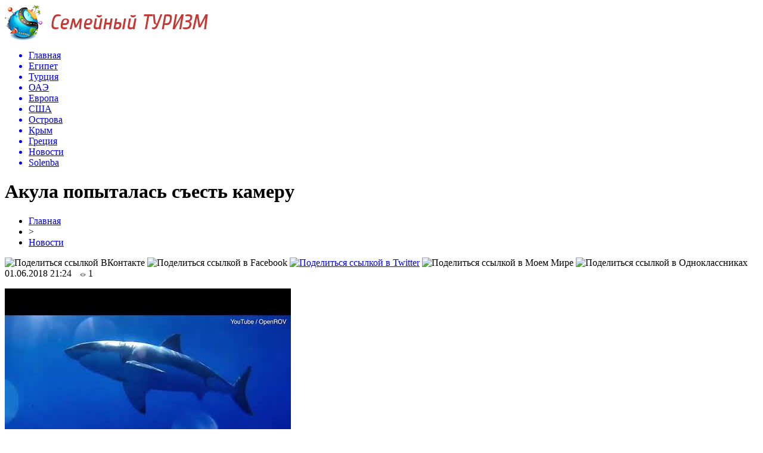

--- FILE ---
content_type: text/html; charset=UTF-8
request_url: http://solenba.ru/akula-popytalas-sest-kameru/
body_size: 8620
content:
<!DOCTYPE html PUBLIC "-//W3C//DTD XHTML 1.0 Transitional//EN" "http://www.w3.org/TR/xhtml1/DTD/xhtml1-transitional.dtd">
<html xmlns="http://www.w3.org/1999/xhtml">
<head>
<meta http-equiv="Content-Type" content="text/html; charset=utf-8" />

<title>Акула попыталась съесть камеру</title>
<meta name="description" content="Теперь мы знаем, как выглядит акула изнутри. Дрессировщики в цирке помещают голову внутрь пасти льва, но еще никто не проделывал такой трюк с акулой. Но теперь мы знаем, как это может выглядеть: акула попыталась сжевать камеру подводного фотографа Доминика Фретца. Камера продолжала работать." />

<link rel="Shortcut Icon" href="http://solenba.ru/favicon.png" type="image/x-icon" />
<link rel="alternate" type="application/rss+xml" title="Семейный Туризм - RSS" href="http://solenba.ru/feed/" />
<link rel="stylesheet" href="http://solenba.ru/wp-content/themes/news/style.css" type="text/css" />
<script src="//ajax.googleapis.com/ajax/libs/jquery/2.1.4/jquery.min.js"></script>
<link href='http://fonts.googleapis.com/css?family=Cuprum:400,400italic&subset=cyrillic' rel='stylesheet' type='text/css'><meta name='robots' content='max-image-preview:large' />
<style id='classic-theme-styles-inline-css' type='text/css'>
/*! This file is auto-generated */
.wp-block-button__link{color:#fff;background-color:#32373c;border-radius:9999px;box-shadow:none;text-decoration:none;padding:calc(.667em + 2px) calc(1.333em + 2px);font-size:1.125em}.wp-block-file__button{background:#32373c;color:#fff;text-decoration:none}
</style>
<style id='global-styles-inline-css' type='text/css'>
body{--wp--preset--color--black: #000000;--wp--preset--color--cyan-bluish-gray: #abb8c3;--wp--preset--color--white: #ffffff;--wp--preset--color--pale-pink: #f78da7;--wp--preset--color--vivid-red: #cf2e2e;--wp--preset--color--luminous-vivid-orange: #ff6900;--wp--preset--color--luminous-vivid-amber: #fcb900;--wp--preset--color--light-green-cyan: #7bdcb5;--wp--preset--color--vivid-green-cyan: #00d084;--wp--preset--color--pale-cyan-blue: #8ed1fc;--wp--preset--color--vivid-cyan-blue: #0693e3;--wp--preset--color--vivid-purple: #9b51e0;--wp--preset--gradient--vivid-cyan-blue-to-vivid-purple: linear-gradient(135deg,rgba(6,147,227,1) 0%,rgb(155,81,224) 100%);--wp--preset--gradient--light-green-cyan-to-vivid-green-cyan: linear-gradient(135deg,rgb(122,220,180) 0%,rgb(0,208,130) 100%);--wp--preset--gradient--luminous-vivid-amber-to-luminous-vivid-orange: linear-gradient(135deg,rgba(252,185,0,1) 0%,rgba(255,105,0,1) 100%);--wp--preset--gradient--luminous-vivid-orange-to-vivid-red: linear-gradient(135deg,rgba(255,105,0,1) 0%,rgb(207,46,46) 100%);--wp--preset--gradient--very-light-gray-to-cyan-bluish-gray: linear-gradient(135deg,rgb(238,238,238) 0%,rgb(169,184,195) 100%);--wp--preset--gradient--cool-to-warm-spectrum: linear-gradient(135deg,rgb(74,234,220) 0%,rgb(151,120,209) 20%,rgb(207,42,186) 40%,rgb(238,44,130) 60%,rgb(251,105,98) 80%,rgb(254,248,76) 100%);--wp--preset--gradient--blush-light-purple: linear-gradient(135deg,rgb(255,206,236) 0%,rgb(152,150,240) 100%);--wp--preset--gradient--blush-bordeaux: linear-gradient(135deg,rgb(254,205,165) 0%,rgb(254,45,45) 50%,rgb(107,0,62) 100%);--wp--preset--gradient--luminous-dusk: linear-gradient(135deg,rgb(255,203,112) 0%,rgb(199,81,192) 50%,rgb(65,88,208) 100%);--wp--preset--gradient--pale-ocean: linear-gradient(135deg,rgb(255,245,203) 0%,rgb(182,227,212) 50%,rgb(51,167,181) 100%);--wp--preset--gradient--electric-grass: linear-gradient(135deg,rgb(202,248,128) 0%,rgb(113,206,126) 100%);--wp--preset--gradient--midnight: linear-gradient(135deg,rgb(2,3,129) 0%,rgb(40,116,252) 100%);--wp--preset--font-size--small: 13px;--wp--preset--font-size--medium: 20px;--wp--preset--font-size--large: 36px;--wp--preset--font-size--x-large: 42px;--wp--preset--spacing--20: 0.44rem;--wp--preset--spacing--30: 0.67rem;--wp--preset--spacing--40: 1rem;--wp--preset--spacing--50: 1.5rem;--wp--preset--spacing--60: 2.25rem;--wp--preset--spacing--70: 3.38rem;--wp--preset--spacing--80: 5.06rem;--wp--preset--shadow--natural: 6px 6px 9px rgba(0, 0, 0, 0.2);--wp--preset--shadow--deep: 12px 12px 50px rgba(0, 0, 0, 0.4);--wp--preset--shadow--sharp: 6px 6px 0px rgba(0, 0, 0, 0.2);--wp--preset--shadow--outlined: 6px 6px 0px -3px rgba(255, 255, 255, 1), 6px 6px rgba(0, 0, 0, 1);--wp--preset--shadow--crisp: 6px 6px 0px rgba(0, 0, 0, 1);}:where(.is-layout-flex){gap: 0.5em;}:where(.is-layout-grid){gap: 0.5em;}body .is-layout-flex{display: flex;}body .is-layout-flex{flex-wrap: wrap;align-items: center;}body .is-layout-flex > *{margin: 0;}body .is-layout-grid{display: grid;}body .is-layout-grid > *{margin: 0;}:where(.wp-block-columns.is-layout-flex){gap: 2em;}:where(.wp-block-columns.is-layout-grid){gap: 2em;}:where(.wp-block-post-template.is-layout-flex){gap: 1.25em;}:where(.wp-block-post-template.is-layout-grid){gap: 1.25em;}.has-black-color{color: var(--wp--preset--color--black) !important;}.has-cyan-bluish-gray-color{color: var(--wp--preset--color--cyan-bluish-gray) !important;}.has-white-color{color: var(--wp--preset--color--white) !important;}.has-pale-pink-color{color: var(--wp--preset--color--pale-pink) !important;}.has-vivid-red-color{color: var(--wp--preset--color--vivid-red) !important;}.has-luminous-vivid-orange-color{color: var(--wp--preset--color--luminous-vivid-orange) !important;}.has-luminous-vivid-amber-color{color: var(--wp--preset--color--luminous-vivid-amber) !important;}.has-light-green-cyan-color{color: var(--wp--preset--color--light-green-cyan) !important;}.has-vivid-green-cyan-color{color: var(--wp--preset--color--vivid-green-cyan) !important;}.has-pale-cyan-blue-color{color: var(--wp--preset--color--pale-cyan-blue) !important;}.has-vivid-cyan-blue-color{color: var(--wp--preset--color--vivid-cyan-blue) !important;}.has-vivid-purple-color{color: var(--wp--preset--color--vivid-purple) !important;}.has-black-background-color{background-color: var(--wp--preset--color--black) !important;}.has-cyan-bluish-gray-background-color{background-color: var(--wp--preset--color--cyan-bluish-gray) !important;}.has-white-background-color{background-color: var(--wp--preset--color--white) !important;}.has-pale-pink-background-color{background-color: var(--wp--preset--color--pale-pink) !important;}.has-vivid-red-background-color{background-color: var(--wp--preset--color--vivid-red) !important;}.has-luminous-vivid-orange-background-color{background-color: var(--wp--preset--color--luminous-vivid-orange) !important;}.has-luminous-vivid-amber-background-color{background-color: var(--wp--preset--color--luminous-vivid-amber) !important;}.has-light-green-cyan-background-color{background-color: var(--wp--preset--color--light-green-cyan) !important;}.has-vivid-green-cyan-background-color{background-color: var(--wp--preset--color--vivid-green-cyan) !important;}.has-pale-cyan-blue-background-color{background-color: var(--wp--preset--color--pale-cyan-blue) !important;}.has-vivid-cyan-blue-background-color{background-color: var(--wp--preset--color--vivid-cyan-blue) !important;}.has-vivid-purple-background-color{background-color: var(--wp--preset--color--vivid-purple) !important;}.has-black-border-color{border-color: var(--wp--preset--color--black) !important;}.has-cyan-bluish-gray-border-color{border-color: var(--wp--preset--color--cyan-bluish-gray) !important;}.has-white-border-color{border-color: var(--wp--preset--color--white) !important;}.has-pale-pink-border-color{border-color: var(--wp--preset--color--pale-pink) !important;}.has-vivid-red-border-color{border-color: var(--wp--preset--color--vivid-red) !important;}.has-luminous-vivid-orange-border-color{border-color: var(--wp--preset--color--luminous-vivid-orange) !important;}.has-luminous-vivid-amber-border-color{border-color: var(--wp--preset--color--luminous-vivid-amber) !important;}.has-light-green-cyan-border-color{border-color: var(--wp--preset--color--light-green-cyan) !important;}.has-vivid-green-cyan-border-color{border-color: var(--wp--preset--color--vivid-green-cyan) !important;}.has-pale-cyan-blue-border-color{border-color: var(--wp--preset--color--pale-cyan-blue) !important;}.has-vivid-cyan-blue-border-color{border-color: var(--wp--preset--color--vivid-cyan-blue) !important;}.has-vivid-purple-border-color{border-color: var(--wp--preset--color--vivid-purple) !important;}.has-vivid-cyan-blue-to-vivid-purple-gradient-background{background: var(--wp--preset--gradient--vivid-cyan-blue-to-vivid-purple) !important;}.has-light-green-cyan-to-vivid-green-cyan-gradient-background{background: var(--wp--preset--gradient--light-green-cyan-to-vivid-green-cyan) !important;}.has-luminous-vivid-amber-to-luminous-vivid-orange-gradient-background{background: var(--wp--preset--gradient--luminous-vivid-amber-to-luminous-vivid-orange) !important;}.has-luminous-vivid-orange-to-vivid-red-gradient-background{background: var(--wp--preset--gradient--luminous-vivid-orange-to-vivid-red) !important;}.has-very-light-gray-to-cyan-bluish-gray-gradient-background{background: var(--wp--preset--gradient--very-light-gray-to-cyan-bluish-gray) !important;}.has-cool-to-warm-spectrum-gradient-background{background: var(--wp--preset--gradient--cool-to-warm-spectrum) !important;}.has-blush-light-purple-gradient-background{background: var(--wp--preset--gradient--blush-light-purple) !important;}.has-blush-bordeaux-gradient-background{background: var(--wp--preset--gradient--blush-bordeaux) !important;}.has-luminous-dusk-gradient-background{background: var(--wp--preset--gradient--luminous-dusk) !important;}.has-pale-ocean-gradient-background{background: var(--wp--preset--gradient--pale-ocean) !important;}.has-electric-grass-gradient-background{background: var(--wp--preset--gradient--electric-grass) !important;}.has-midnight-gradient-background{background: var(--wp--preset--gradient--midnight) !important;}.has-small-font-size{font-size: var(--wp--preset--font-size--small) !important;}.has-medium-font-size{font-size: var(--wp--preset--font-size--medium) !important;}.has-large-font-size{font-size: var(--wp--preset--font-size--large) !important;}.has-x-large-font-size{font-size: var(--wp--preset--font-size--x-large) !important;}
.wp-block-navigation a:where(:not(.wp-element-button)){color: inherit;}
:where(.wp-block-post-template.is-layout-flex){gap: 1.25em;}:where(.wp-block-post-template.is-layout-grid){gap: 1.25em;}
:where(.wp-block-columns.is-layout-flex){gap: 2em;}:where(.wp-block-columns.is-layout-grid){gap: 2em;}
.wp-block-pullquote{font-size: 1.5em;line-height: 1.6;}
</style>
<script type="text/javascript" id="wp-postviews-cache-js-extra">
/* <![CDATA[ */
var viewsCacheL10n = {"admin_ajax_url":"http:\/\/solenba.ru\/wp-admin\/admin-ajax.php","post_id":"4535"};
/* ]]> */
</script>
<script type="text/javascript" src="http://solenba.ru/wp-content/plugins/post-views-counter-x/postviews-cache.js?ver=6.5.5" id="wp-postviews-cache-js"></script>
<link rel="canonical" href="http://solenba.ru/akula-popytalas-sest-kameru/" />
<link rel="alternate" type="application/json+oembed" href="http://solenba.ru/wp-json/oembed/1.0/embed?url=http%3A%2F%2Fsolenba.ru%2Fakula-popytalas-sest-kameru%2F" />
<link rel="alternate" type="text/xml+oembed" href="http://solenba.ru/wp-json/oembed/1.0/embed?url=http%3A%2F%2Fsolenba.ru%2Fakula-popytalas-sest-kameru%2F&#038;format=xml" />
</head>

<body>

<div id="prewap">
<div id="wrapper">

	<div id="header">
		<div class="logo"><a href="http://solenba.ru" title="Семейный Туризм"><img src="http://solenba.ru/img/logo.png" width="341" height="60" alt="Семейный Туризм" /></a></div>
		<div class="zalogo"></div>
	</div>


	<div class="menuhi">

	
	<div class="menu2">
		<ul>	
	
				<a href="http://solenba.ru"><li>Главная</li></a>
				
				<a href="http://solenba.ru/category/egipet/"><li>Египет</li></a>
				
				<a href="http://solenba.ru/category/turtsiya/"><li>Турция</li></a>
				
				<a href="http://solenba.ru/category/oae/"><li>ОАЭ</li></a>
				
				<a href="http://solenba.ru/category/evropa/"><li>Европа</li></a>
				
				<a href="http://solenba.ru/category/ssha/"><li>США</li></a>
				
				<a href="http://solenba.ru/category/ostrova/"><li>Острова</li></a>
				
				<a href="http://solenba.ru/category/krym/"><li>Крым</li></a>
				
				<a href="http://solenba.ru/category/gretsiya/"><li>Греция</li></a>
				
				<a href="http://solenba.ru/category/news/"><li class="current"><div class="strela">Новости</div></li></a>
				
		<a href="http://solenba.ru/"><li>Solenba</li></a>
		</ul>
		
		
	</div>

	
	</div>
	
</div>
</div>


<div id="bugatop"></div>
<div id="mblos">
<div id="wrapper">
	<div id="vkulleft" >

	
							<div id="novost">

				<h1>Акула попыталась съесть камеру</h1>
				
				<div id="podzag">
					<div id="rubr"><div id="breadcrumb"><ul><li><a href="http://solenba.ru">Главная</a></li><li>&gt;</li><li><a href="http://solenba.ru/category/news/">Новости</a></li></ul></div></div>
					<!--noindex-->
					<div id="delilka">
	<img src="http://solenba.ru/wp-content/themes/news/modules/soc/vk.png" width="18" height="18" title="Поделиться ссылкой ВКонтакте" style="cursor:pointer;" onclick="window.open('http://vkontakte.ru/share.php?url=http://solenba.ru/akula-popytalas-sest-kameru/','gener','width=500,height=400,top='+((screen.height-400)/2)+',left='+((screen.width-500)/2)+',toolbar=no,location=no,directories=no,status=no,menubar=no,scrollbars=no,resizable=no')" />
	<img src="http://solenba.ru/wp-content/themes/news/modules/soc/fb.png" width="18" height="18" title="Поделиться ссылкой в Facebook" style="cursor:pointer;" onclick="window.open('http://www.facebook.com/sharer.php?u=http://solenba.ru/akula-popytalas-sest-kameru/','gener','width=500,height=400,top='+((screen.height-400)/2)+',left='+((screen.width-500)/2)+',toolbar=no,location=no,directories=no,status=no,menubar=no,scrollbars=no,resizable=no')" />
	<a href="http://solenba.ru/red.php?http://twitter.com/home?status=Акула попыталась съесть камеру - http://solenba.ru/akula-popytalas-sest-kameru/" target="_blank" rel="nofollow"><img src="http://solenba.ru/wp-content/themes/news/modules/soc/tw.png" width="18" height="18" title="Поделиться ссылкой в Twitter" /></a>
	<img src="http://solenba.ru/wp-content/themes/news/modules/soc/mm.png" width="18" height="18" title="Поделиться ссылкой в Моем Мире" style="cursor:pointer;" onclick="window.open('http://connect.mail.ru/share?share_url=http://solenba.ru/akula-popytalas-sest-kameru/','gener','width=512,height=332,top='+((screen.height-332)/2)+',left='+((screen.width-512)/2)+',toolbar=no,location=no,directories=no,status=no,menubar=no,scrollbars=no,resizable=no')" />
	<img src="http://solenba.ru/wp-content/themes/news/modules/soc/od.png" width="18" height="18" title="Поделиться ссылкой в Одноклассниках" style="cursor:pointer;" onclick="window.open('http://www.odnoklassniki.ru/dk?st.cmd=addShare&st.s=0&st._surl==http://solenba.ru/akula-popytalas-sest-kameru/','gener','width=580,height=420,top='+((screen.height-420)/2)+',left='+((screen.width-580)/2)+',toolbar=no,location=no,directories=no,status=no,menubar=no,scrollbars=no,resizable=no')" />
</div>					<div id="datecont">01.06.2018 21:24 <img src="http://solenba.ru/img/likad.jpg" width="10" height="6" style="padding-right:4px;padding-left:10px;" />1</div>
					<!--/noindex-->
				</div>
					
										

				<div id="samtext">
																					<p><img src="http://solenba.ru/wp-content/uploads/2018/06/0-2.jpg" alt="Акула попыталась съесть камеру" title="Акула попыталась съесть камеру" /></p>
						<p><strong>Теперь мы знаем, как выглядит акула изнутри.</strong></p>
<p>Дрессировщики в цирке помещают голову внутрь пасти льва, но еще никто не проделывал такой трюк с акулой. Но теперь мы знаем, как это может выглядеть: акула попыталась сжевать камеру подводного фотографа Доминика Фретца. Камера продолжала работать. IFLScience приводит его слова: «На самом деле акуле было просто любопытно, поэтому она попыталась укусить камеру. Оказывается, камеры — это невкусно, так что акула просто выплюнула ее». На видео видно, как мышцы акульей глотки сокращаются в попытке проглотить добычу.</p>
<p>        <iframe frameborder="0" height="500" src="https://www.youtube.com/embed/0YI2SISzxWA?wmode=transparent&amp;jqoemcache=X13uf" width="760"></iframe></p>
<p><!--noindex--><a href="http://solenba.ru/red.php?https://www.moya-planeta.ru/news/view/akula_popytalas_sest_kameru_39767/" rel="nofollow" target="_blank">Источник</a><!--/noindex--></p>
					
		
					
									</div>
				
				
				

				

				

								


														<div class="brght"><a href="http://solenba.ru/sotrudniki-fskn-kryma-popali-pod-sud-za-shhedrost/"><img src="http://solenba.ru/img/brght.png" width="77" height="86" alt="Следующая новость" title="Следующая новость" /></a></div>
										<div class="bleft"><a href="http://solenba.ru/v-evpatorii-otkryli-quot-skazochnyj-gorod-quot/"><img src="http://solenba.ru/img/bleft.png" width="77" height="86" alt="Предыдущая новость" title="Предыдущая новость" /></a></div>
								</div>
				
			

			<div id="podnovka">

				<div id="podeshe" class="misto" style="">
					<div class="mikar" style="border-radius: 0px 3px 3px 0px;">Читайте также</div>
    <ul>
		<li><a href="http://solenba.ru/kontserty-klassicheskoj-muzyki-v-pattaje-fevral-2019/">Концерты классической музыки в Паттайе — февраль 2019</a></li>
		<li><a href="http://solenba.ru/novye-pravila-polucheniya-pensionnoj-vizy-v-tailande-vyzvali-nedoumeniya/">Новые правила получения пенсионной визы в Таиланде вызвали недоумения</a></li>
		<li><a href="http://solenba.ru/ogromnyj-tarakan-i-nevynosimaya-zhestokost-na-tennisnom-korte-v-huahine-video/">Огромный таракан и невыносимая жестокость на теннисном корте в Хуахине (ВИДЕО)</a></li>
		<li><a href="http://solenba.ru/nikolaj-rybalov-i-aleks-lesli-vmeste-sideli-v-tajskoj-tyurme/">Николай Рыбалов и Алекс Лесли вместе сидели в тайской тюрьме</a></li>
		<li><a href="http://solenba.ru/burapa-pattaya-bike-week-2019-festival-bajkerov-v-pattaje/">Burapa Pattaya Bike Week 2019 — фестиваль байкеров в Паттайе</a></li>
		</ul>


				</div>
				<div id="podad" style="padding-bottom:10px;">

								<div id="podposta">
					<div class="curved-hz-2">
															<a href="http://solenba.ru/kontserty-klassicheskoj-muzyki-v-pattaje-fevral-2019/"><img src="http://solenba.ru/wp-content/uploads/2019/02/Kontserty-klassicheskoj-muzyki-v-Pattaje-2-848x400.jpg" alt="Концерты классической музыки в Паттайе — февраль 2019" title="Концерты классической музыки в Паттайе — февраль 2019" /></a>										</div>
				<div class="promaka"><a href="http://solenba.ru/kontserty-klassicheskoj-muzyki-v-pattaje-fevral-2019/">Концерты классической музыки в Паттайе — февраль 2019</a></div>
				</div>
								

				</div>
			</div>


			<div style="text-align:center;margin-left:15px;margin-right:10px;margin-bottom:10px;margin-top:10px;font-size:11px;background-color:#f7f7f7;color:#b8b8b8;padding-left:10px;padding-right:10px;padding-bottom:1px;padding-top:1px;position:relative;border-radius:3px;width:535px;overflow:hidden;">
			<p>
						<a href="http://solenba.ru/skrytye-ugolki-goryashhih-predlozhenij-neobychnye-napravleniya/" style="color:#b8b8b8;text-decoration:none;">Скрытые уголки горящих предложений: необычные направления</a>
						<a href="http://solenba.ru/tajny-egipetskogo-otdyha-chto-skryvayut-oteli/" style="color:#b8b8b8;text-decoration:none;">Тайны египетского отдыха: что скрывают отели</a>
						<a href="http://solenba.ru/promokody-v-magnite-kak-poluchit-i-ispolzovat-v-2025-godu/" style="color:#b8b8b8;text-decoration:none;">Промокоды в Магните: как получить и использовать в 2025 году</a>
						<a href="http://solenba.ru/nyuansy-vybora-pitbajka-dlya-novichkov/" style="color:#b8b8b8;text-decoration:none;">Нюансы выбора питбайка для новичков</a>
						<a href="http://solenba.ru/idealnyj-relaks-v-holodnom-klimate-sauny-s-podogrevaemymi-bassejnami/" style="color:#b8b8b8;text-decoration:none;">Идеальный релакс в холодном климате: сауны с подогреваемыми бассейнами</a>
						</p>
			</div>

			
		


</div>

	<div id="vkulright">
			<div id="vkul1x">
<!--noindex-->
<div id="infrx">
		<div id="infr3x">
			<a href="http://solenba.ru/kontserty-klassicheskoj-muzyki-v-pattaje-fevral-2019/"><img src="http://solenba.ru/wp-content/uploads/2019/02/Kontserty-klassicheskoj-muzyki-v-Pattaje-2-848x400-130x130.jpg" alt="Концерты классической музыки в Паттайе — февраль 2019" title="Концерты классической музыки в Паттайе — февраль 2019" width="100" height="80" /></a>
		<p><a href="http://solenba.ru/kontserty-klassicheskoj-muzyki-v-pattaje-fevral-2019/">Концерты классической музыки в Паттайе — февраль 2019</a></p>
	</div>
		<div id="infr3x">
			<a href="http://solenba.ru/novye-pravila-polucheniya-pensionnoj-vizy-v-tailande-vyzvali-nedoumeniya/"><img src="http://solenba.ru/wp-content/uploads/2019/02/Novye-pravila-polucheniya-pensionnoj-vizy-v-Tailande-vyzvali-nedoumeniya-848x400-130x130.jpg" alt="Новые правила получения пенсионной визы в Таиланде вызвали недоумения" title="Новые правила получения пенсионной визы в Таиланде вызвали недоумения" width="100" height="80" /></a>
		<p><a href="http://solenba.ru/novye-pravila-polucheniya-pensionnoj-vizy-v-tailande-vyzvali-nedoumeniya/">Новые правила получения пенсионной визы в Таиланде вызвали недоумения</a></p>
	</div>
		<div id="infr3x">
			<a href="http://solenba.ru/ogromnyj-tarakan-i-nevynosimaya-zhestokost-na-tennisnom-korte-v-huahine-video/"><img src="http://solenba.ru/wp-content/uploads/2019/02/Ogromnyj-tarakan-i-nevynosimaya-zhestokost-na-tennisnom-korte-v-Huahine-848x400-130x130.jpg" alt="Огромный таракан и невыносимая жестокость на теннисном корте в Хуахине (ВИДЕО)" title="Огромный таракан и невыносимая жестокость на теннисном корте в Хуахине (ВИДЕО)" width="100" height="80" /></a>
		<p><a href="http://solenba.ru/ogromnyj-tarakan-i-nevynosimaya-zhestokost-na-tennisnom-korte-v-huahine-video/">Огромный таракан и невыносимая жестокость на теннисном корте в Хуахине (ВИДЕО)</a></p>
	</div>
		<div id="infr3x">
			<a href="http://solenba.ru/nikolaj-rybalov-i-aleks-lesli-vmeste-sideli-v-tajskoj-tyurme/"><img src="http://solenba.ru/wp-content/uploads/2019/02/Nikolaj-Rybalov-i-Aleks-Lesli-vmeste-sideli-v-tajskoj-tyurme-848x400-130x130.jpg" alt="Николай Рыбалов и Алекс Лесли вместе сидели в тайской тюрьме" title="Николай Рыбалов и Алекс Лесли вместе сидели в тайской тюрьме" width="100" height="80" /></a>
		<p><a href="http://solenba.ru/nikolaj-rybalov-i-aleks-lesli-vmeste-sideli-v-tajskoj-tyurme/">Николай Рыбалов и Алекс Лесли вместе сидели в тайской тюрьме</a></p>
	</div>
		<div id="infr3x">
			<a href="http://solenba.ru/burapa-pattaya-bike-week-2019-festival-bajkerov-v-pattaje/"><img src="http://solenba.ru/wp-content/uploads/2019/02/Burapa-Pattaya-Bike-Week-2019-2-848x400-130x130.jpg" alt="Burapa Pattaya Bike Week 2019 — фестиваль байкеров в Паттайе" title="Burapa Pattaya Bike Week 2019 — фестиваль байкеров в Паттайе" width="100" height="80" /></a>
		<p><a href="http://solenba.ru/burapa-pattaya-bike-week-2019-festival-bajkerov-v-pattaje/">Burapa Pattaya Bike Week 2019 — фестиваль байкеров в Паттайе</a></p>
	</div>
		<div id="infr3x">
			<a href="http://solenba.ru/redaktor-veb-sajta-zaderzhan-v-tailande-za-publikatsiyu-fejkovoj-novosti/"><img src="http://solenba.ru/wp-content/uploads/2019/02/Redaktor-veb-sajta-zaderzhan-v-Tailande-za-publikatsiyu-fejkovoj-novosti-848x400-130x130.jpg" alt="Редактор веб-сайта задержан в Таиланде за публикацию фейковой новости" title="Редактор веб-сайта задержан в Таиланде за публикацию фейковой новости" width="100" height="80" /></a>
		<p><a href="http://solenba.ru/redaktor-veb-sajta-zaderzhan-v-tailande-za-publikatsiyu-fejkovoj-novosti/">Редактор веб-сайта задержан в Таиланде за публикацию фейковой новости</a></p>
	</div>
		<div id="infr3x">
			<a href="http://solenba.ru/starik-v-tailande-10-let-zhdyot-u-dorogi-svoyu-doch/"><img src="http://solenba.ru/wp-content/uploads/2019/02/Starik-v-Tailande-10-let-zhdyot-u-dorogi-svoyu-doch-2-848x400-130x130.jpg" alt="Старик в Таиланде 10 лет ждёт у дороги свою дочь" title="Старик в Таиланде 10 лет ждёт у дороги свою дочь" width="100" height="80" /></a>
		<p><a href="http://solenba.ru/starik-v-tailande-10-let-zhdyot-u-dorogi-svoyu-doch/">Старик в Таиланде 10 лет ждёт у дороги свою дочь</a></p>
	</div>
	</div>
<!--/noindex-->
			</div>

			<div id="vkul2">
				<div id="eshelka">
					<div class="moyzaf">
						<div class="linet"></div><div class="kuzer">Последние новости</div><div class="linebot"></div>
					</div>	
					<ul>				
										<li><span>19:19</span> <a href="http://solenba.ru/kontserty-klassicheskoj-muzyki-v-pattaje-fevral-2019/">Концерты классической музыки в Паттайе — февраль 2019</a></li>
										<li><span>11:11</span> <a href="http://solenba.ru/novye-pravila-polucheniya-pensionnoj-vizy-v-tailande-vyzvali-nedoumeniya/">Новые правила получения пенсионной визы в Таиланде вызвали недоумения</a></li>
										<li><span>19:09</span> <a href="http://solenba.ru/ogromnyj-tarakan-i-nevynosimaya-zhestokost-na-tennisnom-korte-v-huahine-video/">Огромный таракан и невыносимая жестокость на теннисном корте в Хуахине (ВИДЕО)</a></li>
										<li><span>15:09</span> <a href="http://solenba.ru/nikolaj-rybalov-i-aleks-lesli-vmeste-sideli-v-tajskoj-tyurme/">Николай Рыбалов и Алекс Лесли вместе сидели в тайской тюрьме</a></li>
										<li><span>11:08</span> <a href="http://solenba.ru/burapa-pattaya-bike-week-2019-festival-bajkerov-v-pattaje/">Burapa Pattaya Bike Week 2019 — фестиваль байкеров в Паттайе</a></li>
										<li><span>3:05</span> <a href="http://solenba.ru/redaktor-veb-sajta-zaderzhan-v-tailande-za-publikatsiyu-fejkovoj-novosti/">Редактор веб-сайта задержан в Таиланде за публикацию фейковой новости</a></li>
										<li><span>23:04</span> <a href="http://solenba.ru/starik-v-tailande-10-let-zhdyot-u-dorogi-svoyu-doch/">Старик в Таиланде 10 лет ждёт у дороги свою дочь</a></li>
										<li><span>19:04</span> <a href="http://solenba.ru/kitajskij-novyj-god-2019-v-pattaje-kogda-i-gde-otmechat/">Китайский Новый год 2019 в Паттайе — когда и где отмечать</a></li>
										<li><span>15:04</span> <a href="http://solenba.ru/penthaus-v-tsentre-pattaji-s-vannoj-na-balkone/">Пентхаус в центре Паттайи с ванной на балконе</a></li>
										<li><span>11:03</span> <a href="http://solenba.ru/tailand-delaet-stavku-na-turistov-iz-indii/">Таиланд делает ставку на туристов из Индии</a></li>
										<li><span>23:00</span> <a href="http://solenba.ru/marafon-so-shhenkom-na-rukah-v-tailande-video/">Марафон со щенком на руках в Таиланде (ВИДЕО)</a></li>
										<li><span>10:58</span> <a href="http://solenba.ru/shtraf-za-kurenie-v-tailande-5-tysyach-batov-10-tysyach-rublej/">Штраф за курение в Таиланде 5 тысяч батов (10 тысяч рублей)</a></li>
										<li><span>6:56</span> <a href="http://solenba.ru/v-tailande-startuyut-voennye-ucheniya-kobra-gold-2019/">В Таиланде стартуют военные учения Кобра Голд 2019</a></li>
										<li><span>14:04</span> <a href="http://solenba.ru/tailand-vvodit-elektronnye-vizy-po-pribytiyu-dlya-grazhdan-kazahstana-ukrainy-i-uzbekistana/">Таиланд вводит электронные визы по прибытию для граждан Казахстана, Украины и Узбекистана</a></li>
										<li><span>10:04</span> <a href="http://solenba.ru/uchastnitsa-populyarnoj-tajskoj-gruppy-izvinyaetsya-za-svoyu-futbolku-s-natsistskoj-simvolikoj/">Участница популярной тайской группы извиняется за свою футболку с нацистской символикой</a></li>
										<li><span>18:01</span> <a href="http://solenba.ru/video-korejskaya-turistka-oshtrafovana-za-poshhyochinu-sotrudnitse-aeroporta-suvarnabhumi/">Видео: Корейская туристка оштрафована за пощёчину сотруднице аэропорта Суварнабхуми</a></li>
										<li><span>17:12</span> <a href="http://solenba.ru/pensionnaya-viza-kak-poluchit-v-tailande/">Пенсионная виза — как получить в Таиланде</a></li>
										<li><span>13:12</span> <a href="http://solenba.ru/halyalnyj-turizm-v-tailande/">Халяльный туризм в Таиланде</a></li>
										<li><span>17:06</span> <a href="http://solenba.ru/russkie-kontserty-v-pattaje-kamernyj-zal-na-chastnoj-ville/">Русские концерты в Паттайе — камерный зал на частной вилле</a></li>
										<li><span>13:05</span> <a href="http://solenba.ru/gryaznyj-vozduh-i-smog-v-pattaje-vy-verite-v-eto/">Грязный воздух и смог в Паттайе – вы верите в это?</a></li>
										<li><span>20:59</span> <a href="http://solenba.ru/kto-priezzhal-v-tailand-v-2018-godu-statistika-inostrannyh-turistov/">Кто приезжал в Таиланд в 2018 году — статистика иностранных туристов</a></li>
										<li><span>16:58</span> <a href="http://solenba.ru/v-pattaje-pojman-vor-gej-grabivshij-turistov-iz-rossii-video/">В Паттайе пойман вор-гей, грабивший туристов из России (ВИДЕО)</a></li>
										<li><span>12:57</span> <a href="http://solenba.ru/affidevit-v-tailande-gde-i-kak-poluchit-v-pattaje/">Аффидевит в Таиланде — где и как получить в Паттайе</a></li>
										<li><span>8:57</span> <a href="http://solenba.ru/v-tailande-ozhidaetsya-pik-franchajzingovyh-brendov-v-2019-godu/">В Таиланде ожидается пик франчайзинговых брендов в 2019 году</a></li>
										<li><span>20:56</span> <a href="http://solenba.ru/kak-pravoslavnyj-batyushka-okean-v-tailande-osvyashhal/">Как православный батюшка океан в Таиланде освящал</a></li>
										
										<li><span>7:10</span> <a href="http://solenba.ru/skrytye-ugolki-goryashhih-predlozhenij-neobychnye-napravleniya/">Скрытые уголки горящих предложений: необычные направления</a></li>
										<li><span>5:30</span> <a href="http://solenba.ru/tajny-egipetskogo-otdyha-chto-skryvayut-oteli/">Тайны египетского отдыха: что скрывают отели</a></li>
										<li><span>6:26</span> <a href="http://solenba.ru/promokody-v-magnite-kak-poluchit-i-ispolzovat-v-2025-godu/">Промокоды в Магните: как получить и использовать в 2025 году</a></li>
										</ul>
				</div>
								

			</div>
		</div>	
	</div>
	</div> <!--mblos-->
	
	
	<div id="bugabot"></div>
	
	
	
<div id="prewap">
<div id="wrapfoot">	
<div id="prefooter">
	<div id="peroa">Читайте также</div>
	<div id="foalen">
									<div id="glav3">
					<div id="catern"><ul class="post-categories">
	<li><a href="http://solenba.ru/category/ostrova/" rel="category tag">Острова</a></li></ul></div>
															<a href="http://solenba.ru/kontserty-klassicheskoj-muzyki-v-pattaje-fevral-2019/"><img src="http://solenba.ru/wp-content/uploads/2019/02/Kontserty-klassicheskoj-muzyki-v-Pattaje-2-848x400-130x130.jpg" alt="Концерты классической музыки в Паттайе — февраль 2019" title="Концерты классической музыки в Паттайе — февраль 2019" width="130" height="130" /></a>
										<p><a href="http://solenba.ru/kontserty-klassicheskoj-muzyki-v-pattaje-fevral-2019/">Концерты классической музыки в Паттайе — февраль 2019</a></p>
					</div>
									<div id="glav3">
					<div id="catern"><ul class="post-categories">
	<li><a href="http://solenba.ru/category/ostrova/" rel="category tag">Острова</a></li></ul></div>
															<a href="http://solenba.ru/novye-pravila-polucheniya-pensionnoj-vizy-v-tailande-vyzvali-nedoumeniya/"><img src="http://solenba.ru/wp-content/uploads/2019/02/Novye-pravila-polucheniya-pensionnoj-vizy-v-Tailande-vyzvali-nedoumeniya-848x400-130x130.jpg" alt="Новые правила получения пенсионной визы в Таиланде вызвали недоумения" title="Новые правила получения пенсионной визы в Таиланде вызвали недоумения" width="130" height="130" /></a>
										<p><a href="http://solenba.ru/novye-pravila-polucheniya-pensionnoj-vizy-v-tailande-vyzvali-nedoumeniya/">Новые правила получения пенсионной визы в Таиланде вызвали недоумения</a></p>
					</div>
									<div id="glav3">
					<div id="catern"><ul class="post-categories">
	<li><a href="http://solenba.ru/category/ostrova/" rel="category tag">Острова</a></li></ul></div>
															<a href="http://solenba.ru/ogromnyj-tarakan-i-nevynosimaya-zhestokost-na-tennisnom-korte-v-huahine-video/"><img src="http://solenba.ru/wp-content/uploads/2019/02/Ogromnyj-tarakan-i-nevynosimaya-zhestokost-na-tennisnom-korte-v-Huahine-848x400-130x130.jpg" alt="Огромный таракан и невыносимая жестокость на теннисном корте в Хуахине (ВИДЕО)" title="Огромный таракан и невыносимая жестокость на теннисном корте в Хуахине (ВИДЕО)" width="130" height="130" /></a>
										<p><a href="http://solenba.ru/ogromnyj-tarakan-i-nevynosimaya-zhestokost-na-tennisnom-korte-v-huahine-video/">Огромный таракан и невыносимая жестокость на теннисном корте в Хуахине (ВИДЕО)</a></p>
					</div>
									<div id="glav3">
					<div id="catern"><ul class="post-categories">
	<li><a href="http://solenba.ru/category/ostrova/" rel="category tag">Острова</a></li></ul></div>
															<a href="http://solenba.ru/nikolaj-rybalov-i-aleks-lesli-vmeste-sideli-v-tajskoj-tyurme/"><img src="http://solenba.ru/wp-content/uploads/2019/02/Nikolaj-Rybalov-i-Aleks-Lesli-vmeste-sideli-v-tajskoj-tyurme-848x400-130x130.jpg" alt="Николай Рыбалов и Алекс Лесли вместе сидели в тайской тюрьме" title="Николай Рыбалов и Алекс Лесли вместе сидели в тайской тюрьме" width="130" height="130" /></a>
										<p><a href="http://solenba.ru/nikolaj-rybalov-i-aleks-lesli-vmeste-sideli-v-tajskoj-tyurme/">Николай Рыбалов и Алекс Лесли вместе сидели в тайской тюрьме</a></p>
					</div>
									<div id="glav3">
					<div id="catern"><ul class="post-categories">
	<li><a href="http://solenba.ru/category/ostrova/" rel="category tag">Острова</a></li></ul></div>
															<a href="http://solenba.ru/burapa-pattaya-bike-week-2019-festival-bajkerov-v-pattaje/"><img src="http://solenba.ru/wp-content/uploads/2019/02/Burapa-Pattaya-Bike-Week-2019-2-848x400-130x130.jpg" alt="Burapa Pattaya Bike Week 2019 — фестиваль байкеров в Паттайе" title="Burapa Pattaya Bike Week 2019 — фестиваль байкеров в Паттайе" width="130" height="130" /></a>
										<p><a href="http://solenba.ru/burapa-pattaya-bike-week-2019-festival-bajkerov-v-pattaje/">Burapa Pattaya Bike Week 2019 — фестиваль байкеров в Паттайе</a></p>
					</div>
									<div id="glav3">
					<div id="catern"><ul class="post-categories">
	<li><a href="http://solenba.ru/category/ostrova/" rel="category tag">Острова</a></li></ul></div>
															<a href="http://solenba.ru/redaktor-veb-sajta-zaderzhan-v-tailande-za-publikatsiyu-fejkovoj-novosti/"><img src="http://solenba.ru/wp-content/uploads/2019/02/Redaktor-veb-sajta-zaderzhan-v-Tailande-za-publikatsiyu-fejkovoj-novosti-848x400-130x130.jpg" alt="Редактор веб-сайта задержан в Таиланде за публикацию фейковой новости" title="Редактор веб-сайта задержан в Таиланде за публикацию фейковой новости" width="130" height="130" /></a>
										<p><a href="http://solenba.ru/redaktor-veb-sajta-zaderzhan-v-tailande-za-publikatsiyu-fejkovoj-novosti/">Редактор веб-сайта задержан в Таиланде за публикацию фейковой новости</a></p>
					</div>
					</div>
</div>

	<div id="footer">
		<div id="kopi">
		<p>&copy; 2017-2020, Семейный Туризм. Все права защищены.</p>
		<p>При копировании материалов прямая открытая для поисковых систем гиперссылка на solenba.ru обязательна.</p>
		<p><img src="http://solenba.ru/img/mmail.png" width="15" height="11" align="left" style="margin-right:5px;margin-top:2px;" /> <img src="http://1by.by/mails/solenbaru.png" /> | Карта сайта <a href="http://solenba.ru/sitemap.xml">XML</a> - <a href="http://solenba.ru/sitemap/">HTML</a></p>
		</div>
	</div>
</div>	
</div>
	
	

<!--noindex-->
<script src="http://solenba.ru/jquery.lockfixed.min.js"></script>
<script src="http://solenba.ru/dvigo.js"></script>

<script type="text/javascript">
!function(o){o.lockfixed("#vkul1x",{offset:{top:10,bottom:380}})}(jQuery);
</script>


<!--noindex-->
<script language="JavaScript"><!--
document.write('<img src="https://counter.yadro.ru/hit?r' +
escape(document.referrer) + ((typeof (screen) == 'undefined') ? '' :
';s' + screen.width + '*' + screen.height + '*' + (screen.colorDepth ?
screen.colorDepth : screen.pixelDepth)) + ';u' + escape(document.URL) +
';' + Math.random() +
'" alt="">')//--></script>
<!--/noindex--><!--/noindex-->
</body>

</html>